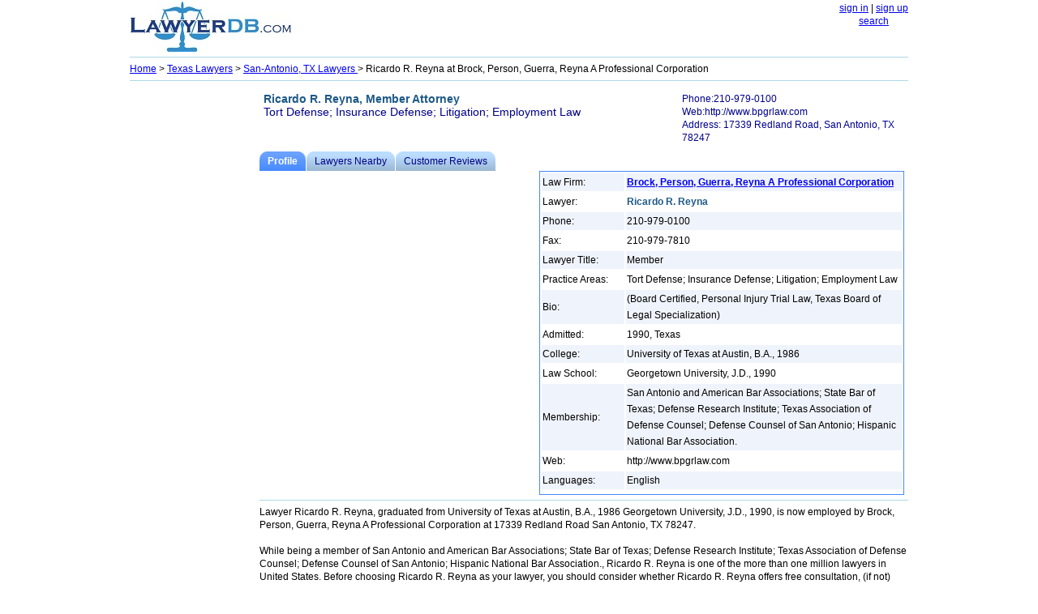

--- FILE ---
content_type: text/html; charset=utf-8
request_url: https://www.lawyerdb.org/lawyer/ricardo-reyna/
body_size: 5019
content:


<!DOCTYPE html PUBLIC "-//W3C//DTD XHTML 1.0 Transitional//EN" "http://www.w3.org/TR/xhtml1/DTD/xhtml1-transitional.dtd">

<html xmlns="http://www.w3.org/1999/xhtml">
<head id="ctl00_Head1"><title>
	Ricardo R. Reyna, Lawyer at Brock, Person, Guerra, Reyna A Professional Corporation  | LawyerDB.org
</title><meta name="viewport" content="width=device-width,initial-scale=1" />
<style type="text/css">
body
{
   margin: 2px;
   right: 8px;
   left: 8px;
   font-family:  Verdana,  Arial , Sans-Serif, Serif;
   font-size: 15px;
   line-height:26px;
}

img
{
	border:0;

}
.tbl
{
	width:95%;border:solid #48f 1px;text-align:left;
}
h2, h3,b
{
      color: #1d5987;
}


hr
{
   color: 	#ADD8E6;
   background-color: #ADD8E6;
   border: None; 
   height: 1px;
  
}
.container {
        display: -webkit-flex;
        display: flex;
        -webkit-flex-flow: row wrap;
        flex-flow: row wrap;
        font-size: 13px;

      }

tr:nth-child(odd) {background-color: #EFF3FB;}
.note
{
     text-align:left;	
     width:95%;
}
      .c1, .c2, .c3, .c4, .c5, .b1, .b2 
      {
        width: 100%;

      }
      .b3
      {
      	text-align:left;
		width:100%;

      }
       

	      	   .container 
      	   {
      	   	width:100%;
      	   	line-height:26px;
      	   	}

      @media (min-width: 960px) 
      {
      	body
{
 
   font-size: 12px;
   line-height:16px;
}
      	   
      	   .container 
      	   {
      	   	width:960px;
      	   	font-size: 12px;
      	   	line-height:16px;
      	   	}

		.Logo
		{
			width:220px;
		}
        .c1 {
          width: 100%;
          -webkit-order: 1;
          order: 1;
        }
             	  
        .c2 {
          width: 100%;
          -webkit-order: 2;
          order: 2;
        }

        .c3 {
          width: 160px;
          -webkit-order: 3;
          order: 3;
        }

        .c4 {
          width: 800px;
          -webkit-order: 4;
          order: 4;
        display: -webkit-flex;
        display: flex;
        -webkit-flex-flow: row wrap;
        flex-flow: row wrap;
        }
        
                .c5 {
          width: 100%;
          -webkit-order: 5;
          order: 5;
        }
        
        .b1
        {
          width: 340px;
          -webkit-order: 6;
          order: 6;
          float:left;
      
          
        }
        
         .b2
        {
		 width:460px;
          -webkit-order: 7;
          order: 7;
          float:right;
        }
        
         .b3
        {
		 width:100%;
          -webkit-order: 8;
          order: 8;
           float:left;
   
        }
      }



    </style>
    <meta name="keywords" content="Ricardo R. Reyna, Lawyer, law firm Brock, Person, Guerra, Reyna A Professional Corporation" /></head>
<body>
    <form name="aspnetForm" method="post" action="?ID=ricardo-reyna" id="aspnetForm">
<div>
<input type="hidden" name="__VIEWSTATE" id="__VIEWSTATE" value="/[base64]" />
</div>

<div>

	<input type="hidden" name="__VIEWSTATEGENERATOR" id="__VIEWSTATEGENERATOR" value="EC58459C" />
</div>
<center>

<div class="container">
<div class="c1">
<div style="float:left; text-align:center;">
<a href='/'><img src="/images/lawyerdb.jpg" id="ctl00_img1" width="200" height="62" title="LawyerDB.com, US Lawyer and Law Firm Database!" alt="LawyerDB.com, US Lawyer and Law Firm Database!" /></a>

</div>
<div style="float:right;">

<a href="/account/logIn.aspx"  rel="nofollow" >sign in</a> | <a href="/account/create.aspx" rel="nofollow">sign up</a> <br />
<a href='/search.aspx'>search</a>
</div>

</div>
<div class="c2"> 
<div>
 <hr/>
</div>
<div  style="text-align:left;" >
<span id="ctl00_lblMenu"><a href='/'>Home</a>  > <a href='/lawyers/texas/'> Texas Lawyers</a> > <a href='/lawyers-san antonio-tx/'>San-Antonio, TX Lawyers </a>> Ricardo R. Reyna at Brock, Person, Guerra, Reyna A Professional Corporation</span>
</div>
<div>
 <hr />
</div>
</div>

<div class="c3" style="min-height:300px;">
<script async src="//pagead2.googlesyndication.com/pagead/js/adsbygoogle.js"></script>
<!-- ResListingLeft -->
<ins class="adsbygoogle"
     style="display:block"
     data-ad-client="ca-pub-5314779257581305"
     data-ad-slot="2042537357"
     data-ad-format="auto"></ins>
<script>
    (adsbygoogle = window.adsbygoogle || []).push({});
</script>
</div>
<div class="c4">
    
<div id="ctl00_CH1_divContent"><table width='100%' style='text-align:left;color:DarkBlue; padding:5px 0px 6px 2px; font-size:14px;' ><tr style='background-color:transparent;'><td width='65%' valign='top'><b>Ricardo R. Reyna, Member Attorney</b><br>Tort Defense; Insurance Defense; Litigation; Employment Law</td><td style='font-size:12px;' valign='top'>Phone:210-979-0100<br>Web:http://www.bpgrlaw.com<br>Address: 17339 Redland Road, San Antonio, TX 78247</td></tr></table><ol id='toc'><li class='on' ><a href='/lawyer/ricardo-reyna/'><span>Profile</span></a></li><li ><a href='/lawyer/ricardo-reyna-near/'><span>Lawyers Nearby</span></a></li><li ><a href='/lawyer/ricardo-reyna-review/'><span>Customer Reviews</span></a></li></ol><div class='b1'><br><script async src='//pagead2.googlesyndication.com/pagead/js/adsbygoogle.js'></script><!-- ResListingCenter --><ins class='adsbygoogle'     style='display:block'      data-ad-client='ca-pub-5314779257581305'      data-ad-slot='8551572557'      data-ad-format='auto'></ins> <script>(adsbygoogle = window.adsbygoogle || []).push({}); </script> </div><div class='b2'><table class='tbl'  style='width:98%;line-height:20px;' ><tr><td style='width:100px; '>Law Firm:</td><td><b><a href='/lawfirm/brock-person-guerra-reyna/'>Brock, Person, Guerra, Reyna A Professional Corporation</a></b></td></tr><tr><td>Lawyer:</td><td><b>Ricardo R. Reyna</b></td></tr><tr  style='background-color: #EFF3FB;'><td>Phone:</td><td>210-979-0100</td></tr><tr ><td>Fax:</td><td>210-979-7810</td></tr><tr  style='background-color: #EFF3FB;'><td>Lawyer Title:</td><td>Member</td></tr><tr><td>Practice Areas:</td><td>Tort Defense; Insurance Defense; Litigation; Employment Law</td></tr><tr  style='background-color: #EFF3FB;'><td>Bio:</td><td>(Board Certified, Personal Injury Trial Law, Texas Board of Legal Specialization)</td></tr><tr><td>Admitted:</td><td>1990, Texas</td></tr><tr  style='background-color: #EFF3FB;'><td>College:</td><td>University of Texas at Austin, B.A., 1986</td></tr><tr><td>Law School:</td><td>Georgetown University, J.D., 1990</td></tr><tr  style='background-color: #EFF3FB;'><td>Membership:</td><td>San Antonio and American Bar Associations; State Bar of Texas; Defense Research Institute; Texas Association of Defense Counsel; Defense Counsel of San Antonio; Hispanic National Bar Association.</td></tr><tr><td>Web:</td><td>http://www.bpgrlaw.com</td></tr><tr  style='background-color: #EFF3FB;'><td>Languages:</td><td>English</td></tr><tr><td colspan='2' align='right'></td></tr></table></div><div class='b3'><hr><div itemscope itemtype='http://data-vocabulary.org/Person'><span itemprop='title'>Lawyer</span> <span itemprop='name'>Ricardo R. Reyna</span>, graduated from <span itemprop='affiliation'>University of Texas at Austin, B.A., 1986 Georgetown University, J.D., 1990</span>, is now employed by Brock, Person, Guerra, Reyna A Professional Corporation at <span itemprop='address' itemscope itemtype='http://data-vocabulary.org/Address'><span itemprop='street-address'>17339 Redland Road</span> <span itemprop='locality'>San Antonio</span>, <span itemprop='region'>TX</span> <span itemprop='postal-code'>78247</span></span>.<br><br>While being a member of San Antonio and American Bar Associations; State Bar of Texas; Defense Research Institute; Texas Association of Defense Counsel; Defense Counsel of San Antonio; Hispanic National Bar Association., Ricardo R. Reyna is one of the more than one million lawyers in United States.  Before choosing Ricardo R. Reyna as your lawyer, you should consider whether Ricardo R. Reyna offers free consultation,  (if not) how much the initial interview costs, if there is any hidden attorney fees, what's the fee schedule, whether he or she has good community reputation and is able to provide a list of good references. You can also contact the Board of Professional Responsibility of the state bar, to find out if Ricardo R. Reyna has ever been placed under any disciplinary actions. Please be aware that, though Ricardo R. Reyna's office is located at San Antonio, TX, he or she might belong to the bar association of other states.<br><br> You should also ask how long the lawyer has been in practice, how much experience he or she has in cases like yours, and more importantly, the outcomes of those cases! Focus of the lawyer's practice and years of experience are also very important factors in your evaluation process.  The more focused the lawyer's practice areas, the better service he or she could provide. So do not make decisions solely on one or two factors. Only hire lawyers you feel comfortable with as they will represent you and your interests, and you will be sharing private details about your life with them.<br><br>Ricardo R. Reyna has been admitted in 1990, Texas. His or her practice areas include Tort Defense; Insurance Defense; Litigation; Employment Law.<br><br>Ricardo R. Reyna's college and law school education includes University of Texas at Austin, B.A., 1986, Georgetown University, J.D., 1990. Other biographical background includes (Board Certified, Personal Injury Trial Law, Texas Board of Legal Specialization). You should contact other <a href='/lawyer/ricardo-reyna-near/'>lawyers and law firms nearby</a> before choosing your legal representatives. <br><br>If you are the owner or employee of Brock, Person, Guerra, Reyna A Professional Corporation, and want to update the information, please <a href='/account/create.aspx' rel='nofollow'>create a new account</a> and then  <a href='/data/editinstructions.aspx?id=brock-person-guerra-reyna' rel='nofollow'>Claim & Edit</a> Brock, Person, Guerra, Reyna A Professional Corporation. If you want to add your attorney firm, please <a href='/account/create.aspx' rel='nofollow'>create a new account</a>.<br><br><script async src='//pagead2.googlesyndication.com/pagead/js/adsbygoogle.js'></script><!-- ResListingBottom --><ins class='adsbygoogle'     style='display:block'      data-ad-client='ca-pub-5314779257581305'      data-ad-slot='3702570559'      data-ad-format='auto'></ins> <script>(adsbygoogle = window.adsbygoogle || []).push({}); </script><br><br> </div></div>
   <style type="text/css">

/* tabs */
#toc {
    height: 2em;
    list-style: none;
    margin: 0;
    padding: 0;
}

#toc a {
    background: #bdf url(/images/tabs.png);
    color: #008;
    display: block;
    float: left;
    height: 2em;
    padding-left: 10px;
    text-decoration: none;
}

#toc a:hover {
    background-color: #3af;
    background-position: 0 -120px;
}

#toc a:hover span {
    background-position: 100% -120px;
}

#toc li {
    float: left;
    margin: 0 1px 0 0;
}

#toc li.on a {
    background-color: #48f;
    background-position: 0 -60px;
    color: #fff;
    font-weight: bold;
}

#toc li.on span {
    background-position: 100% -60px;
}

#toc span {
    background: url(/images/tabs.png) 100% 0;
    display: block;
    line-height: 2em;
    padding-right: 10px;
}

</style>


</div>
<div  class="c5">

<center>

<hr />
  LawyerDB.org © 2012-2026 |
  <a href="/about/privacy-policy.aspx">Privacy Policy</a> |
  <a href="/about/terms-of-use.aspx">Terms of Use</a>  |
<a href="/contactus.aspx">Contact Us</a> |
<a href="/about/about-us.aspx">About Us</a>

</center>

</div>

</div>
    
 


    </center>
    </form>
<!-- Google tag (gtag.js) -->
<script async src="https://www.googletagmanager.com/gtag/js?id=G-YDQSYFG457"></script>
<script>
  window.dataLayer = window.dataLayer || [];
  function gtag(){dataLayer.push(arguments);}
  gtag('js', new Date());

  gtag('config', 'G-YDQSYFG457');
</script>
</body>
</html>


--- FILE ---
content_type: text/html; charset=utf-8
request_url: https://www.google.com/recaptcha/api2/aframe
body_size: 270
content:
<!DOCTYPE HTML><html><head><meta http-equiv="content-type" content="text/html; charset=UTF-8"></head><body><script nonce="VG0NISCNF1UYIXcN7ZPJVw">/** Anti-fraud and anti-abuse applications only. See google.com/recaptcha */ try{var clients={'sodar':'https://pagead2.googlesyndication.com/pagead/sodar?'};window.addEventListener("message",function(a){try{if(a.source===window.parent){var b=JSON.parse(a.data);var c=clients[b['id']];if(c){var d=document.createElement('img');d.src=c+b['params']+'&rc='+(localStorage.getItem("rc::a")?sessionStorage.getItem("rc::b"):"");window.document.body.appendChild(d);sessionStorage.setItem("rc::e",parseInt(sessionStorage.getItem("rc::e")||0)+1);localStorage.setItem("rc::h",'1768384173352');}}}catch(b){}});window.parent.postMessage("_grecaptcha_ready", "*");}catch(b){}</script></body></html>